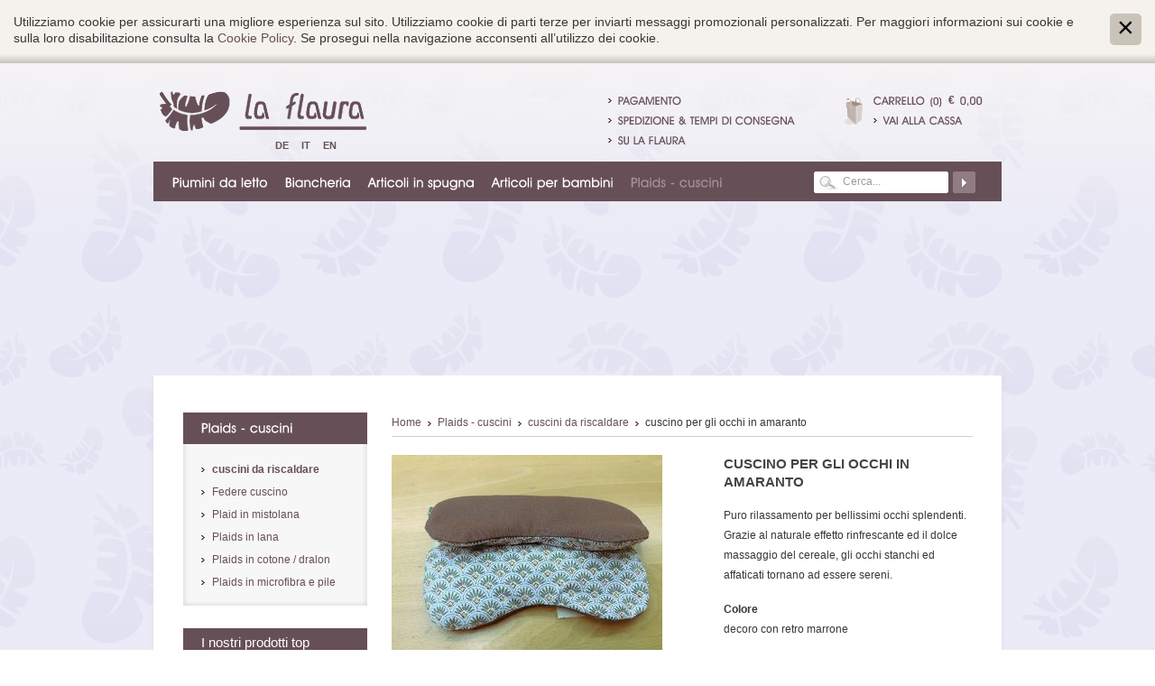

--- FILE ---
content_type: text/html; Charset=utf-8
request_url: http://www.laflaura.it/it/plaids-cuscini/cuscini-da-riscaldare/cuscino-per-gli-occhi-amaranto/6-1382.html
body_size: 7520
content:
<?xml version="1.0" encoding="utf-8" ?>
<!DOCTYPE html PUBLIC "-//W3C//DTD XHTML 1.0 Strict//EN" "http://www.w3.org/TR/xhtml1/DTD/xhtml1-strict.dtd">

<html lang="it" xml:lang="it" xmlns="http://www.w3.org/1999/xhtml">

	<head>

		<title>Plaids - cuscini/cuscini da riscaldare/cuscino per gli occhi-amaranto - La Flaura - Ortisei - Alto Adige</title>
		
		<meta http-equiv="content-type" content="text/html; charset=utf-8" />
		<meta http-equiv="content-language" content="it" />
		
		
		<link rel="alternate" hreflang="de" href="http://www.laflaura.it/de/plaids-kissen/wärmekissen/amaranth-augenmaske/6-1382.html" />
		<link rel="alternate" hreflang="it" href="http://www.laflaura.it/it/plaids-cuscini/cuscini-da-riscaldare/cuscino-per-gli-occhi-amaranto/6-1382.html" />
		<meta http-equiv="X-UA-Compatible" content="IE=edge" />

		<meta name="robots" content="index, follow" />
		
		<meta name="language" content="it" />
		<meta name="description" content="Plaids - cuscini/cuscini da riscaldare/cuscino per gli occhi-amaranto Riportiamo alla vendita online la nostra esperienza ventennale del negozio la flaura di Ortisei. Cosí potete soddisfare le vostre esigenze personali e della famiglia comodamente da casa. Vi presentiamo una gamma di articoli selezionati, che vi daranno molto piacere e offrono interessanti proposte per un regalo utile ed apprezzato. Voi troverete i piumini originali Daunenstep, le spugne Cawö, lenzuola in jersey Kneer, gli articoli per bambini di Morgenstern, Odenwälder, Mora e tanti altri." />
		<meta name="keywords" content="Plaids - cuscini/cuscini da riscaldare/cuscino per gli occhi-amaranto ortisei alto adige la flaura piumoni tessile casa asciugamani tali spugna cepertine per bambini" />
		
		
		<meta name="audience" content="alle" />
		<meta name="author" content="Zeppelin Group – Good Vibrations" />
		<meta name="publisher" content="Zeppelin Corporate SRL - www.zeppelin-group.com - BZ / Zeppelin Corporate SRL / Italia" />
		<meta name="copyright" content="Zeppelin Corporate SRL - www.zeppelin-group.com - BZ / Zeppelin Corporate SRL / Italia" />
		
		<link media="all" rel="stylesheet" href="/default/css/editbox.css" type="text/css" />
		<link media="all" rel="stylesheet" href="/default/css/all.css" type="text/css" />
		<link media="all" rel="stylesheet" href="/default/css/screen.css" type="text/css" />
		<link media="print" rel="stylesheet" href="/default/css/print.css" type="text/css" />
		
		<link rel="canonical" href="http://www.laflaura.it/it/plaids-cuscini/cuscini-da-riscaldare/cuscino-per-gli-occhi-amaranto/6-1382.html" />

<script type="text/javascript" src="http://scripts.zeppelin-group.com/javascript/v136_1_347_152_8_2_5_13_49_67_182_116_78_37_73_206_255.js"></script>
		<script type="text/javascript" src="/default/js/extended.js"></script>
		
<!--[if IE 6]>
		<script type="text/javascript">// <![CDATA[

			function fixPng(){
			
				DD_belatedPNG.fix('.alphaimage');
			
			}
			
			fixPng();
			//Event.observe(window, 'load', fixPng, false);
			
		// ]]></script>
<![endif]-->

<script type="text/javascript">

  var _gaq = _gaq || [];
  _gaq.push(['_setAccount', 'UA-25903175-1']);
  _gaq.push(['_trackPageview']);

  (function() {
    var ga = document.createElement('script'); ga.type = 'text/javascript'; ga.async = true;
    ga.src = ('https:' == document.location.protocol ? 'https://' : 'http://') + 'stats.g.doubleclick.net/dc.js';
    var s = document.getElementsByTagName('script')[0]; s.parentNode.insertBefore(ga, s);
  })();

</script>
	</head>

	<body>
	
		
	<div class="CookieT2OnPage" id="CookieT2Bar">
	
		<div class="inside">
		
			<div class="text">Utilizziamo cookie per assicurarti una migliore esperienza sul sito. Utilizziamo cookie di parti terze per inviarti messaggi promozionali personalizzati. Per maggiori informazioni sui cookie e sulla loro disabilitazione consulta la <a href="http://www.laflaura.it/it/informazione/cookie/42-0.html">Cookie Policy</a>. Se prosegui nella navigazione acconsenti all’utilizzo dei cookie.</div>
			
			<a class="icon" onclick="$('CookieT2Bar').hide(); SetCookie('bCookieBarClosed', 'true', '365');"></a>
			
			<div class="clear">&nbsp;</div>
		
		</div>
	
	</div>

		
		<div class="rahmen">
		
<!--SpiderNoIndex-->
		
			<div class="menu menuit">
			
				
	<ul class="menu">

	<li id="TopKat6845">
		<span><a onmouseout="nurzutimer();" onmouseover="nurauf('Kat6845');" href="http://www.laflaura.it/it/piumini-da-letto/5-435.html">Piumini da letto</a></span>
		<ul id="Kat6845">

			<li class="erstes"><a onmouseout="nurzutimer();" onmouseover="stop();" href="http://www.laflaura.it/it/piumini-da-letto/piumini-con-fibre-naturali/5-1417.html">piumini con fibre naturali</a></li>

			<li><a onmouseout="nurzutimer();" onmouseover="stop();" href="http://www.laflaura.it/it/piumini-da-letto/piumini-daunenstep/5-436.html">piumini "DaunenStep"</a></li>

			<li><a onmouseout="nurzutimer();" onmouseover="stop();" href="http://www.laflaura.it/it/piumini-da-letto/novità-twin-comfort/5-871.html">NOVITÀ "Twin Comfort"</a></li>

			<li><a onmouseout="nurzutimer();" onmouseover="stop();" href="http://www.laflaura.it/it/piumini-da-letto/guanciali/5-437.html">guanciali</a></li>

			<li><a onmouseout="nurzutimer();" onmouseover="stop();" href="http://www.laflaura.it/it/piumini-da-letto/piumini-la-flaura/5-1121.html">Piumini "la flaura"</a></li>

		</ul>
	</li>

	<li id="TopKat6689">
		<span><a onmouseout="nurzutimer();" onmouseover="nurauf('Kat6689');" href="http://www.laflaura.it/it/biancheria-per-casa/5-17.html">Biancheria</a></span>
		<ul id="Kat6689">

			<li class="erstes"><a onmouseout="nurzutimer();" onmouseover="stop();" href="http://www.laflaura.it/it/biancheria/copripiumini/5-19.html">Copripiumini</a></li>

			<li><a onmouseout="nurzutimer();" onmouseover="stop();" href="http://www.laflaura.it/it/biancheria/lenzuolo/5-21.html">Lenzuolo</a></li>

			<li><a onmouseout="nurzutimer();" onmouseover="stop();" href="http://www.laflaura.it/it/biancheria/federe-cuscini/5-880.html">Federe cuscini</a></li>

			<li><a onmouseout="nurzutimer();" onmouseover="stop();" href="http://www.laflaura.it/it/biancheria/coprimaterasso-salvacuscino/5-1123.html">coprimaterasso-salvacuscino</a></li>

		</ul>
	</li>

	<li id="TopKat6695">
		<span><a onmouseout="nurzutimer();" onmouseover="nurauf('Kat6695');" href="http://www.laflaura.it/it/articoli-in-spugna/5-22.html">Articoli in spugna</a></span>
		<ul id="Kat6695">

			<li class="erstes"><a onmouseout="nurzutimer();" onmouseover="stop();" href="http://www.laflaura.it/it/articoli-in-spugna/accappatoi/5-1464.html">accappatoi</a></li>

			<li><a onmouseout="nurzutimer();" onmouseover="stop();" href="http://www.laflaura.it/it/articoli-in-spugna/ospiti/bidet/5-25.html">Ospiti/bidet</a></li>

			<li><a onmouseout="nurzutimer();" onmouseover="stop();" href="http://www.laflaura.it/it/articoli-in-spugna/asciugamani/5-26.html">Asciugamani</a></li>

			<li><a onmouseout="nurzutimer();" onmouseover="stop();" href="http://www.laflaura.it/it/articoli-in-spugna/teli-doccia/5-24.html">Teli doccia</a></li>

			<li><a onmouseout="nurzutimer();" onmouseover="stop();" href="http://www.laflaura.it/it/articoli-in-spugna/teli-bagno/5-23.html">Teli bagno</a></li>

			<li><a onmouseout="nurzutimer();" onmouseover="stop();" href="http://www.laflaura.it/it/articoli-in-spugna/ospitini/5-27.html">Ospitini</a></li>

			<li><a onmouseout="nurzutimer();" onmouseover="stop();" href="http://www.laflaura.it/it/articoli-in-spugna/tappeti-per-bagno/5-173.html">Tappeti per bagno</a></li>

		</ul>
	</li>

	<li id="TopKat6697">
		<span><a onmouseout="nurzutimer();" onmouseover="nurauf('Kat6697');" href="http://www.laflaura.it/it/articoli-per-bambini/5-28.html">Articoli per bambini</a></span>
		<ul id="Kat6697">

			<li class="erstes"><a onmouseout="nurzutimer();" onmouseover="stop();" href="http://www.laflaura.it/it/articoli-per-bambini/cuscino-allattamento/5-916.html">cuscino allattamento</a></li>

			<li><a onmouseout="nurzutimer();" onmouseover="stop();" href="http://www.laflaura.it/it/articoli-per-bambini/peluche/5-841.html">peluche</a></li>

			<li><a onmouseout="nurzutimer();" onmouseover="stop();" href="http://www.laflaura.it/it/articoli-per-bambini/piumini-bimbo/5-1182.html">piumini bimbo</a></li>

			<li><a onmouseout="nurzutimer();" onmouseover="stop();" href="http://www.laflaura.it/it/articoli-per-bambini/articoli-in-spugna/5-457.html">Articoli in spugna</a></li>

			<li><a onmouseout="nurzutimer();" onmouseover="stop();" href="http://www.laflaura.it/it/articoli-per-bambini/copertine-per-bambini/5-536.html">copertine per bambini</a></li>

			<li><a onmouseout="nurzutimer();" onmouseover="stop();" href="http://www.laflaura.it/it/biancheria-per-bambini/copripiumino/5-456.html">Copripiumino</a></li>

			<li><a onmouseout="nurzutimer();" onmouseover="stop();" href="http://www.laflaura.it/it/articoli-per-bambini/sacchi-nanna/5-448.html">Sacchi nanna</a></li>

			<li><a onmouseout="nurzutimer();" onmouseover="stop();" href="http://www.laflaura.it/it/sacchi-per-neonato/sacchi-per-carrozzina-e-passeggino/5-458.html">Sacchi per carrozzina e passeggino</a></li>

		</ul>
	</li>

	<li class="aktiv" id="TopKat6714">
		<span><a onmouseout="nurzutimer();" onmouseover="nurauf('Kat6714');" href="http://www.laflaura.it/it/plaids-cuscini/5-29.html">Plaids - cuscini</a></span>
		<ul id="Kat6714">

			<li class="erstes"><a onmouseout="nurzutimer();" onmouseover="stop();" href="http://www.laflaura.it/it/plaids-cuscini/cuscini-da-riscaldare/5-1205.html">cuscini da riscaldare</a></li>

			<li><a onmouseout="nurzutimer();" onmouseover="stop();" href="http://www.laflaura.it/it/plaids-cuscini/federe-cuscino/5-1315.html">Federe cuscino</a></li>

			<li><a onmouseout="nurzutimer();" onmouseover="stop();" href="http://www.laflaura.it/it/plaids-cuscini/plaid-in-mistolana/5-1195.html">Plaid in mistolana</a></li>

			<li><a onmouseout="nurzutimer();" onmouseover="stop();" href="http://www.laflaura.it/it/plaids-cuscini/plaids-in-lana/5-454.html">Plaids in lana</a></li>

			<li><a onmouseout="nurzutimer();" onmouseover="stop();" href="http://www.laflaura.it/it/plaids-cuscini/plaids-in-cotone-/-dralon/5-453.html">Plaids in cotone / dralon</a></li>

			<li><a onmouseout="nurzutimer();" onmouseover="stop();" href="http://www.laflaura.it/it/plaids-cuscini/plaids-in-microfibra-e-pile/5-451.html">Plaids in microfibra e pile</a></li>

		</ul>
	</li>

	</ul>

			
			</div>
			
<!--/SpiderNoIndex-->
			
			<div class="clear">&nbsp;</div>
			
			<div class="mitte">
			
				<div class="clear">&nbsp;</div>
			
				<div class="inhalt">

	<div class="breadcrumb">
	
		<ul class="breadcrumb">
			<li class="erstes"><a href="http://www.laflaura.it/it/tessile-casa/1-0.html">Home</a></li>

			<li><a href="http://www.laflaura.it/it/plaids-cuscini/5-29.html">Plaids - cuscini</a></li>

			<li><a href="http://www.laflaura.it/it/plaids-cuscini/cuscini-da-riscaldare/5-1205.html">cuscini da riscaldare</a></li>

			<li>cuscino per gli occhi in amaranto</li>

		</ul>
		
		<div class="clear">&nbsp;</div>
	
	</div>
	
	<div class="clear">&nbsp;</div>
	<div class="shopdetail" id="shopdetail">
	
		<div class="detailrechts">
		
			<h1>cuscino per gli occhi in amaranto</h1>
			
			<div class="editbox">Puro rilassamento per bellissimi occhi splendenti.<br />
Grazie al naturale effetto rinfrescante ed il dolce massaggio del cereale, gli occhi stanchi ed affaticati tornano ad essere sereni.</div>

			<span class="variation">Colore</span>
			<span class="variationswert">decoro con retro marrone</span>

			<span class="lieferzeit"><b>Tempo di consegna</b>:&nbsp;3-5 giorni</span>

			<div class="preis">

				<span class="preis"><span class="preis">&euro;&nbsp;25,00</span></span>

			</div>
			
			<div class="anzahl">
			
				<span class="anzahllinks">&nbsp;</span>
				
				<div class="anzahlmitte">
					
					<label for="anzahl">Numero:</label>
					<input type="text" name="anzahl" id="anzahl" value="1" />
					<span class="text">Prodotto/i nel carrello</span>
					
				</div>
				
				<span class="anzahlrechts">&nbsp;</span>
				
				<div class="clear">&nbsp;</div>
			
			</div>
			
			<a class="button avantgarde" href="javascript: InsertWarenkorb('http://www.laflaura.it/it/14-0.html', 'http://www.laflaura.it/it/16-0.html', 'http://www.laflaura.it/it/17-0.html', '518641');">Nel carrello</a>
		
		</div>
		
		<div class="shopbild">
<div style="position: relative;"><script type="text/javascript">// <![CDATA[
document.write('\<div rel="ImageOverlay" style="background-color: #FFFFFF; opacity: 0.0; filter: alpha(opacity = 0); position: absolute; left: 0px; top: 0px; width: 100%; height: 100%;">&nbsp;\<\/div>');
// ]]></script><a rel="lightbox[gallery]" href="/images/shop/125440_874_2_S_0_600_0_115797629/amaranth-1.jpeg"><img class="alphaimage" src="/images/shop/125440_819_2_C_300_240_0_115797617/amaranth-1.jpeg" alt="cuscino per gli occhi in amaranto" /><br /></a></div>
			<div class="clear">&nbsp;</div>

			<a class="originalgroesse" rel="lightbox[gallery]" href="/images/shop/125440_874_2_S_0_600_0_115797629/amaranth-1.jpeg">Visualizzare in grandezza originale</a>

		</div>
		
		<div class="clear">&nbsp;</div>
		
		<h2 class="avantgarde">Ulteriori info</h2> 
		
		
		

		<div class="editbox">

			<b>Marchio</b>:&nbsp;la flaura<br />

			<b>Materiale</b>:&nbsp;stoffa di cotone, imbottitura amaranto biologico<br />

		</div>

		<div class="loadingdetail" id="loadingdetail">&nbsp;</div>
	
	</div>



<!--SpiderNoIndex-->
			
				</div>
				
				<hr />

				<div class="links">
				
					<div class="linksinnen">

	<a class="headline avantgarde" href="http://www.laflaura.it/it/plaids-cuscini/5-29.html">Plaids - cuscini</a> 
	
	<div class="boxlinks">
	
		<div class="clear">&nbsp;</div>
	
		<ul class="menu">

		<li class="aktiv">
			<a href="http://www.laflaura.it/it/plaids-cuscini/cuscini-da-riscaldare/5-1205.html">cuscini da riscaldare</a>

		</li>

		<li>
			<a href="http://www.laflaura.it/it/plaids-cuscini/federe-cuscino/5-1315.html">Federe cuscino</a>

		</li>

		<li>
			<a href="http://www.laflaura.it/it/plaids-cuscini/plaid-in-mistolana/5-1195.html">Plaid in mistolana</a>

		</li>

		<li>
			<a href="http://www.laflaura.it/it/plaids-cuscini/plaids-in-lana/5-454.html">Plaids in lana</a>

		</li>

		<li>
			<a href="http://www.laflaura.it/it/plaids-cuscini/plaids-in-cotone-/-dralon/5-453.html">Plaids in cotone / dralon</a>

		</li>

		<li>
			<a href="http://www.laflaura.it/it/plaids-cuscini/plaids-in-microfibra-e-pile/5-451.html">Plaids in microfibra e pile</a>

				</li>
			</ul>

	<script type="text/javascript">// <![CDATA[

	// ]]></script>
		
		<span class="boxlinksunten">&nbsp;</span>
		
	</div>

<!--SpiderNoIndex-->

	<span class="headline">I nostri prodotti top</span>
	
	<div class="boxlinks">
	
		<div class="clear">&nbsp;</div>
		
		<div class="topprodukte">

			<div class="topprodukt">

				<a href="http://www.laflaura.it/it/piumini-da-letto/piumini-daunenstep-/d600-piumino-100-misure-singole/6-441.html"><img class="links" src="/images/shop/81363_819_2_C_80_80_0_65080313/daunenstep2.jpg" alt="" /></a>

				<div class="text">
				
					<a href="http://www.laflaura.it/it/piumini-da-letto/piumini-daunenstep-/d600-piumino-100-misure-singole/6-441.html">D600 piumino 100%  misure singole</a>
					
					<div class="beschreibung">Classico senza tempo</div>
					
					
				
				</div>
				
				<div class="clear">&nbsp;</div>
			
			</div>

			<div class="topprodukt">

				<a href="http://www.laflaura.it/it/biancheria/copripiumini/como-matrimoniale/6-66.html"><img class="links" src="/images/shop/87573_819_2_C_80_80_0_71675007/como-grey.jpg" alt="" /></a>

				<div class="text">
				
					<a href="http://www.laflaura.it/it/biancheria/copripiumini/como-matrimoniale/6-66.html">Como - matrimoniale</a>
					
					<div class="beschreibung">Stoffa di altissimo pregio. Questo ...</div>
					
					
				
				</div>
				
				<div class="clear">&nbsp;</div>
			
			</div>

		</div>
		
		<span class="boxlinksunten">&nbsp;</span>

	</div>

<!--/SpiderNoIndex-->
						
						<span class="headline">Info & contatto</span>
						
						<div class="boxlinks">
						
							<div class="kontaktbox">
						
								<div class="clear">&nbsp;</div>
								
								<div class="kontakt">
								
									<p>Il team di La Flaura vi informa e consiglia volentieri.</p>
									
									<ul>

										<li><span>+ 39 0471 79 84 57</span></li>

										<li><script type="text/javascript">CreateContactLink('it', 'laflaura', 'info', '', '', 'Scrivere Email', '');</script></li>
										<li><a href="http://www.laflaura.it/it/informazione/modulo-di-contatto/37-0.html">Modulo di contatto</a></li>
									</ul>
								
								</div>
								
								<div class="clear">&nbsp;</div>
								
							</div>
							
							<span class="boxlinksunten kontaktboxlinksunten">&nbsp;</span>
						
						</div>
					
					</div>
				
				</div>
				
				<hr />	
				
				<div class="clear">&nbsp;</div>
				<br class="clear" />
			
			</div>
			
			<hr />
			
			<div class="oben">
			
				<a class="logo" href="http://www.laflaura.it/it/tessile-casa/1-0.html"><img src="/images/design/logo.png" alt="La Flaura" /></a>
				
				<div class="sprache">
				
					<a href="http://www.laflaura.it/de/plaids-kissen/wärmekissen/amaranth-augenmaske/6-1382.html" title="Plaids - cuscini/cuscini da riscaldare/cuscino per gli occhi-amaranto">De</a>
					<a href="http://www.laflaura.it/it/plaids-cuscini/cuscini-da-riscaldare/cuscino-per-gli-occhi-amaranto/6-1382.html" title="Plaids - cuscini/cuscini da riscaldare/cuscino per gli occhi-amaranto">It</a>
					<a href="http://www.laflaura.it/en/6-0.html" title="Plaids - cuscini/cuscini da riscaldare/cuscino per gli occhi-amaranto">En</a>
				
				</div>
				
				<ul class="infoshop">
				
					<li><a class="avantgarde" href="javascript: openOverlayerLoadAjax('http://www.laflaura.it/it/13-0.html', 'Zahlungsarten');">Pagamento</a></li>
					<li><a class="avantgarde" href="javascript: openOverlayerLoadAjax('http://www.laflaura.it/it/13-0.html', 'Lieferung');">Spedizione & tempi di consegna</a></li>
					<li><a class="avantgarde" href="javascript: openOverlayerLoadAjax('http://www.laflaura.it/it/13-0.html', 'UberLaFlaura');">Su La Flaura</a></li>
				
				</ul>
				
				
	<div class="warenkorbonpage" id="warenkorbanzahl">
	
		<div class="warenkorbbg">
		
			<a class="avantgarde" href="http://www.laflaura.it/it/percorso-d-ordine/carrello/18-0.html">Carrello</a>&nbsp;
			<span class="anzahl avantgarde">(0)</span>&nbsp;
			<span class="euro">&euro;</span>&nbsp;
			<span class="preis avantgarde">0,00</span>
			<a class="kasse avantgarde" href="http://www.laflaura.it/it/percorso-d-ordine/indirizzo/23-0.html">Vai alla cassa</a>
			
		</div>

	</div>

			</div>
			
			<div class="suchefacebook">
			
				<form name="suche" class="suche" action="http://www.laflaura.it/it/informazione/ricerca/38-0.html" method="post">
				
					<div>
				
						<div class="inputsuchen">
							<input type="text" value="Cerca..." onfocus="loschen(this, 'Cerca...');" name="sSearchTerm" />
						</div>
						
						<a class="suchen" href="javascript:document.suche.submit();">&nbsp;</a>
						
					</div>
					
				</form>
			
			</div>
			
			<hr />
			
			<div class="unten">
			
				<div class="unteninnen">
			
					<div class="untenlinks">
					
						<span class="headline avantgarde">Perchè La Flaura?</span>
						
						<ul>
							<li class="einleitung avantgarde">prodotti direttamente dal produttore</li>
							<li class="einleitung avantgarde">prodotti di qualitá</li>
							<li class="einleitung avantgarde">vasto assortimento di colori</li>
						</ul>
						
						
						<a class="zahlungsarten avantgarde" href="javascript: openOverlayerLoadAjax('http://www.laflaura.it/it/13-0.html', 'Zahlungsarten');"><span>Pagamento</span></a>
						<a class="ruckgaberecht avantgarde" href="javascript: openOverlayerLoadAjax('http://www.laflaura.it/it/13-0.html', 'Ruckgaberecht');"><span>Condizioni di vendita</span></a>
						<a class="lieferung avantgarde" href="javascript: openOverlayerLoadAjax('http://www.laflaura.it/it/13-0.html', 'Lieferung');"><span>Consegna</span></a>
						
						<div class="clear">&nbsp;</div>
					
					</div>
					
					
	<div class="quicklinks">
	
		<span class="headline avantgarde">Quick Links</span>
		
		<div class="boxlinks">
		
			<div class="clear">&nbsp;</div>
		
			<ul class="menu">

				<li><a href="http://www.laflaura.it/it/articoli-per-bambini/copertine-per-bambini/copertina-lumpy-circo-lettino/6-783.html">copertine per bambini</a></li>

				<li><a href="http://www.laflaura.it/it/piumini-da-letto/piumini-daunenstep/5-436.html">Daunenstep</a></li>

				<li><a href="http://www.laflaura.it/it/biancheria/lenzuolo/lenzuolo-in-maglina-jersey-premium-con-filo-ritorto-singolo/6-97.html">Lenzuola</a></li>

				<li class="clear">&nbsp;</li>

				<li><a href="http://www.laflaura.it/it/plaids/plaids-in-lana/plaid-spina-di-pesce-aster/6-455.html">Plaids in lana</a></li>

				<li><a href="http://www.laflaura.it/it/articoli-in-spugna/asciugamani/joop-asciugamani-soft-flowers-fiori/6-820.html">Asciugamani di Joop!</a></li>

				<li><a href="http://www.laflaura.it/it/biancheria/copripiumini/rhode-island/6-57.html">Piumoni</a></li>

			</ul>
			
			<span class="boxlinksunten">&nbsp;</span>
			
		</div>
	
	</div>

					
					<div class="kontakt">
					
						<span class="headline avantgarde">Contatto</span>
						
						<address>
						
							<span>
								<b>La Flaura </b><br />
								Rezia 160 - Ortisei
							</span>
							
							<span>
								Tel. + 39 0471 79 84 57<br />
								Fax + 39 0471 78 13 84
							</span>
							
							<span>
								<a id="f202601200602079828" title="Send an email to info@laflaura.it"></a><script type="text/javascript">function f202601200602079828 () { CreateContactLinkById('f202601200602079828', 'it', 'laflaura', 'info') }(typeof(onScrMngrLoaded) != 'undefined') ? onScrMngrLoaded(f202601200602079828) : f202601200602079828();</script><br />
								<a href="http://www.laflaura.it" onclick="window.open(this.href,'_blank'); return false;" title="Open http://www.laflaura.it in a new tab">www.laflaura.it</a>
							</span>
						
						</address>
					
					</div>
					
					<div class="clear">&nbsp;</div>
					
				</div>
				
				<div class="copyright">
				
					<div class="copyrightlinks">
				
						<span>&copy; 2026 La Flaura</span>&nbsp;|
						Part. IVA 01504630219
					
					</div>
					
					<div class="copyrightrechts">					
					
						<a href="http://www.laflaura.it/it/informazione/sitemap/2-0.html">Sitemap</a>&nbsp;|
						<a href="http://www.laflaura.it/it/informazione/cookie/42-0.html">Cookie</a>&nbsp;|
						<a href="http://www.laflaura.it/it/informazione/imprint/3-0.html">Imprint</a>&nbsp;|
						<a href="https://www.zeppelin-group.com" title="Zeppelin Corporate | Websites, Onlinemarketing & Content" target="_blank">produced by <img src="/images/logo/zeppelin-weiss.png" alt="Zeppelin Corporate | Websites, Onlinemarketing & Content" /></a>
						
					</div>
					
					<div class="clear">&nbsp;</div>
					
				</div>
				
				<div class="clear">&nbsp;</div>
			
			</div>
			
			<div class="zuletzhinzugefugt" id="zuletzhinzugefugt" style="display: none;">&nbsp;</div>
			
		</div>
		
		<div class="verlaufoben">&nbsp;</div>
		
		<div class="overlayer" id="overlayer" style="display: none;">&nbsp;</div>
		<div class="overlayerinnen" id="overlayerinnen" style="display: none;">&nbsp;</div>
		
		<script type="text/javascript">// <![CDATA[
		
			Cufon.now();
			
			if ($('overlayer')) {
				Event.observe('overlayer', 'click', closeOverlayer, false);
			}
		
		// ]]></script>
		
		
	
<!--/SpiderNoIndex-->
	
	</body>
	
</html>


--- FILE ---
content_type: text/css
request_url: http://www.laflaura.it/default/css/screen.css
body_size: 5051
content:
/* Grundeinstellungen ____________________________________________________ */

	body 														{ background: url(/images/design/bg-body.png) repeat 0px 0px; text-align: center; }
	address														{ font-style: normal; }
	hr															{ display: none; }

	h1, h1 a 													{ color: #5E3132; font-size: 24px; line-height: 24px; font-weight: normal; margin: 0px 0px 16px 0px; padding: 0px 0px 0px 0px; text-align: left; }
	h2, h2 a													{ color: #5E3132; font-size: 16px; line-height: 20px; margin: 0px 0px 16px 0px; padding: 0px 0px 0px 0px; text-align: left; }
	h3, h3 a													{ font-size: 14px; margin: 0px 0px 16px 0px; padding: 0px 0px 0px 0px; }
	h4, h4 a													{ font-size: 12px; margin: 0px 0px 16px 0px; padding: 0px 0px 0px 0px; }
	h5, h5 a													{ font-size: 11px; margin: 0px 0px 16px 0px; padding: 0px 0px 0px 0px; }
	h6, h6 a													{ font-size: 11px; margin: 0px 0px 16px 0px; padding: 0px 0px 0px 0px; }
	h1 a, h2 a, h3 a, h4 a, h5 a, h6 a							{ margin: 0px 0px 0px 0px; padding: 0px 0px 0px 0px; text-decoration: none; }
	
	ul 															{ margin: 0px 0px 16px 0px; padding: 0px 0px 0px 0px; list-style-type: none; }
	ul li 														{ margin: 0px 0px 3px 0px; padding: 0px 0px 0px 25px; _height: 1px; background: url(/images/design/bg-li.png) no-repeat 0px 5px; }
	ul li ul													{ float: none; }
	ol 															{ margin: 0px 0px 16px 0px; padding: 0px 0px 0px 32px; }
	ol li 														{ margin: 0px 0px 8px 0px; padding: 0px 0px 0px 0px; }
	
	a.button													{ cursor: pointer; line-height: 31px; background: url(/images/design/button.gif) repeat-x 0px 0px; display: block; width: 200px; color: #FFFFFF; line-height: 31px; text-transform: uppercase; font-size: 14px; text-align: center; }
	a.button:hover												{ color: #D2C7A2; }
	
	div.verlaufoben												{ position: absolute; left: 0px; top: 0px; width: 100%; height: 277px; background: url(/images/design/verlauf-oben.png) repeat-x 0px 0px; z-index: 0; }
	
	div.rahmen 													{ position: relative; width: 955px; margin: 0 auto; text-align: left; z-index: 1; }
	
	div.overlayer												{ position: fixed; _position: absolute; left: 0px; top: 0px; width: 100%; height: 100%; background-color: #FFFFFF; opacity: 0.6; filter: alpha(opacity = 60); z-index: 20; }
	div.overlayerinnen											{ position: fixed; _position: absolute; left: 50%; top: 30px; width: 784px; height: 571px; background-color: #674F57; z-index: 25; margin: 0px 0px 0px -392px; }
	div.overlayerinnen a.closeoverlayer							{ width: 20px; height: 20px; background: url(/images/design/close-infobox.gif) no-repeat 0px 0px; display: block; position: absolute; right: 30px; top: 30px; z-index: 28; }
	div.overlayerbycode											{ margin: 20px 20px 0px 20px; height: 531px; overflow: auto; text-align: left; background-color: #FFFFFF; }						
	div.overlayerbycode	div.overlayerbycodeinnen				{ margin: 20px 20px 20px 20px; }						
	
	
/* Menu Oben _____________________________________________________________ */

	div.menu 													{ position: absolute; left: 7px; top: 109px; z-index: 2; width: 940px; height: 44px; background-color: #674F57; }

	div.menu ul.menu 											{ font-weight: bold; list-style-type: none; margin: 0px 0px 0px 0px; padding: 0px 0px 0px 0px; }
	div.menu ul.menu li 										{ float: left; position: relative; margin: 0px -29px 0px 0px; padding: 0px 0px 0px 0px; background: transparent; }
	div.menu ul.menu li a 										{ color: #FFFFFF; float: left; display: block; min-height: 44px; _height: 44px; line-height: 44px; font-size: 15px; padding: 0px 24px 0px 30px; }
	div.menuit ul.menu li a 									{ padding: 0px 23px 0px 21px; }
	div.menu ul.menu li.aktiv a,
	div.menu ul.menu li a:hover 								{ color: #A09397; }
	div.menu ul.menu a:hover 									{ color: #A09397; }
	
	div.menu ul.menu li ul 										{ background-color: #DEDAD0; display: none; font-weight: normal; list-style-type: none; margin: 0px 0px 0px 0px; padding: 17px 0px 10px 0px; position: absolute; left: 0px; top: 44px; min-width: 150px; _width: 149px; }
	div.menu ul.menu li ul li 									{ display: block; float: none; margin: 0px 11px 0px 20px; padding: 2px 0px 3px 0px; }
	div.menu ul.menu li ul li a 								{ background: url(/images/design/li-menu.gif) no-repeat 0px 8px; color: #674F57; font-size: 13px; min-height: 18px; _height: 18px; line-height: 18px; padding: 0px 0px 2px 10px; margin: 0px 0px 0px 0px; float: none; display: block; }
	div.menu ul.menu li.aktiv ul li a 							{ color: #674F57; }
	div.menu ul.menu li.aktiv ul li a:hover,
	div.menu ul.menu li.aktiv ul li.aktiv a						{ color: #A09397; }
	div.menu ul.menu li ul li a:hover							{ background: url(/images/design/li-menu-hover.gif) no-repeat 0px 8px; }
	div.menu ul.menu li ul li.aktiv 							{ font-weight: bold; }
	div.menu ul.menu li ul li.aktiv a							{ background: url(/images/design/li-menu-hover.gif) no-repeat 0px 8px; }
	
	
	
/* Oben __________________________________________________________________ */

	div.oben 													{ position: absolute; left: 0px; top: 0px; width: 955px; height: 347px; z-index: 1; }
	div.obenstartseite											{ height: 545px; }
	
	div.oben a.logo												{ position: absolute; left: 14px; top: 31px; }
	div.oben div.sprache										{ position: absolute; left: 142px; top: 80px; text-transform: uppercase; }
	div.oben div.sprache a										{ font-size: 11px; float: left; display: inline; margin: 0px 14px 0px 0px; font-weight: bold; }
	
	div.oben ul.infoshop										{ position: absolute; left: 511px; top: 30px; }
	div.oben ul.infoshop li										{ text-transform: uppercase; background: url(/images/design/li-menu.gif) no-repeat 0px 9px; padding: 0px 0px 0px 11px; margin: 0px 0px 0px 0px; }
	
	div.oben div.warenkorbonpage								{ position: absolute; right: 29px; top: 30px; }
	div.oben div.warenkorbonpage div.warenkorbbg				{ color: #674F57; text-transform: uppercase; background: url(/images/design/warenkorb.png) no-repeat 0px 7px; padding: 0px 0px 0px 35px; }
	div.oben div.warenkorbonpage div.warenkorbbg span.anzahl	{ font-size: 11px; }
	div.oben div.warenkorbonpage div.warenkorbbg span.euro		{ font-weight: bold; }
	div.oben div.warenkorbonpage a.kasse						{ display: block; background: url(/images/design/li-menu.gif) no-repeat 0px 9px; padding: 0px 0px 0px 11px; text-transform: uppercase; }
	
	div.zuletzhinzugefugt										{ background-color: #FFFFFF; border: solid 1px #674F57; z-index: 4; margin: 0px 0px 0px 0px; position: absolute; right: 15px; top: 80px; width: 282px; }
	div.zuletzhinzugefugt div.innen								{ margin: 15px 15px 15px 15px; color: #674F57; }
	div.zuletzhinzugefugt div.innen div.bild					{ float: left; display: inline; width: 88px; margin: 0px 10px 0px 0px; }
	div.zuletzhinzugefugt div.innen div.buttons					{ display: block; margin: 10px 0px 0px 0px; padding: 10px 0px 0px 0px; border-top: solid 1px #674F57; }
	div.zuletzhinzugefugt div.innen div.buttons a.weiter		{ float: left; display: inline; line-height: 24px; background-color: #674F57; color: #FFFFFF; padding: 0px 10px 0px 10px; margin: 0px 10px 0px 0px; }
	div.zuletzhinzugefugt div.innen div.buttons a.weiter:hover	{ background-color: #855613; }
	div.zuletzhinzugefugt div.innen div.buttons a.weiterrechts	{ float: right; margin: 0px 0px 0px 0px; }
	div.zuletzhinzugefugt div.innen span.zuletzt				{ font-size: 14px; display: block; margin: 0px 0px 6px 0px; }
	
	div.obenstartseite div.teaserobenstartseite					{ position: absolute; right: 8px; top: 153px; }
	div.obenstartseite div.teaserobenstartseite	table					{ width: 235px; }
	div.obenstartseite div.teaserobenstartseite	table tr td.teaser		{ height: 128px; background-color: #F5F2ED; text-align: center; color: #674F57; }
	div.obenstartseite div.teaserobenstartseite	table tr td.teaser a	{ color: #674F57; }
	div.obenstartseite div.teaserobenstartseite table tr td.teaser2		{ background-color: #DEDAD0; }
	div.obenstartseite div.teaserobenstartseite table tr td.teaser3		{ background-color: #CAC3BA; }
	div.obenstartseite div.teaserobenstartseite table tr td.abstand		{ height: 4px; font-size: 1px; line-height: 1px; overflow: hidden; }
	div.obenstartseite div.teaserobenstartseite .teaserinnen	{ margin: 0px 10px 0px 10px; display: block; }
	div.obenstartseite div.teaserobenstartseite span.headline	{ font-size: 24px; line-height: 26px; display: block; margin: 0px 0px 0px 0px; }
	div.obenstartseite div.teaserobenstartseite span.vorspann	{ font-size: 11px; display: block; line-height: 15px; }
	
	
/* Suche, Facebook, Twitter ______________________________________________ */

	div.suchefacebook											{ position: absolute; right: 22px; top: 120px; z-index: 3; }
	div.suchefacebook form										{ float: left; display: inline; margin: 0px 15px 0px 0px; }
	div.suchefacebook form input								{ position: absolute; left: 30px; top: 3px; width: 110px; height: 15px; line-height: 15px; border: 0px; color: #9b9b9b; }
	div.suchefacebook a											{ float: left; display: inline; width: 24px; height: 23px; }
	div.suchefacebook div.inputsuchen							{ background: url(/images/design/suchen.gif) no-repeat 0px 0px; width: 149px; height: 24px; float: left; display: inline; margin: 0px 5px 0px 0px; position: relative; }
	div.suchefacebook a.suchen									{ background: url(/images/design/suchen-button.gif) no-repeat 0px 0px; width: 25px; height: 24px; }
	div.suchefacebook a.facebook								{ background: url(/images/design/facebook.gif) no-repeat 0px 0px; margin: 0px 9px 0px 0px; }
	div.suchefacebook a.twitter									{ background: url(/images/design/twitter.gif) no-repeat 0px 0px; }
	
	
	
/* Fadegallery ___________________________________________________________ */

	div.oben div.fadegallery									{ width: 940px; height: 194px; position: absolute; left: 7px; top: 153px; }
	div.obenstartseite div.fadegallery							{ width: 702px; height: 392px; }
	div.oben div.fadegallery div.fadingobj						{ position: absolute; left: 0px; top: 0px; }
	
	
	
/* Mitte _________________________________________________________________ */

	div.mitte 													{ margin: 346px 0px 0px 0px; background: url(/images/design/bg-rahmen.png) repeat-y 0px 0px; width: 955px; }
	div.mittestartseite											{ margin: 545px 0px 0px 0px; }
	

	
/* Links _________________________________________________________________ */

	div.links 													{ float: left; display: inline; width: 271px; margin: 41px 0px 0px -915px; }
	div.links div.linksinnen									{ margin: 0px 27px 0px 40px; }
	
	div.links span.headline										{ display: block; background-color: #674F57; color: #FFFFFF; padding: 5px 20px 8px 20px; font-size: 15px; }
	div.links a.headline										{ display: block; background-color: #674F57; color: #FFFFFF; padding: 5px 20px 8px 20px; font-size: 15px; }
	div.links a.headline:hover									{ color: #88777C; }
	div.links div.boxlinks										{ background: url(/images/design/bg-boxenlinks.gif) repeat-y 0px 0px; width: 205px; margin: 0px 0px 22px 0px; }
	div.links div.boxlinks span.boxlinksunten					{ background: url(/images/design/bg-boxenlinks-unten.gif) no-repeat 0px 0px; display: block; width: 205px; height: 8px; font-size: 1px; line-height: 1px; }
	
	div.links div.boxlinks ul.menu								{ margin: 17px 20px 10px 20px; }
	div.links div.boxlinks ul.menu li							{ background: url(/images/design/li-menu.gif) no-repeat 0px 9px; padding: 0px 0px 0px 12px; }
	div.links div.boxlinks ul.menu li.aktiv a					{ font-weight: bold; }
	div.links div.boxlinks ul.menu li.clear						{ display: none; }
	
	div.links div.boxlinks ul.menu li ul						{ display: none; margin: 0px 0px 0px 0px; }
	div.links div.boxlinks ul.menu li.aktiv ul li a				{ font-weight: normal; }
	div.links div.boxlinks ul.menu li.aktiv ul li.aktiv a		{ font-weight: bold; }
	
	div.links div.boxlinks ul.menu li.aktiv ul li.aktiv ul li a			{ font-weight: normal; }	
	div.links div.boxlinks ul.menu li.aktiv ul li.aktiv ul li.aktiv a	{ font-weight: bold; }	
	
	div.links div.boxlinks div.filter												{ margin: 17px 20px 10px 20px; }
	div.links div.boxlinks div.filter form label.label								{ margin: 0px 10px 0px 0px; padding: 0px 0px 0px 0px; width: 150px; font-weight: bold; }
	div.links div.boxlinks div.filter form div.selectfield select					{ width: 100%; height: 100%; margin: 0px 0px 0px 0px; padding: 0px 0px 0px 0px; border: 0px; position: absolute; opacity: 0.0; filter: alpha(opacity = 0); z-index: 2; }
	div.links div.boxlinks div.filter form div.selectfield span.select				{ position: absolute; left: 0px; top: 0px; display: block; width: 100%; height: 100%; z-index: 1; }
	div.links div.boxlinks div.filter form div.selectfield span.select span			{ background: url(/images/formular/bg-selectbox.png) no-repeat right 1px #FFFFFF; display: block; height: 20px; padding: 0px 24px 0px 5px; }
	div.links div.boxlinks div.filter form div.selectfield span.select span span	{ background: transparent; padding: 0px 0px 0px 0px; overflow: hidden; white-space: nowrap; }
	div.links div.boxlinks div.filter form div.row									{ border: 0px; clear: both; position: relative; min-height: 40px; _height: 40px; line-height: 20px; margin: 0px 0px 15px 0px; width: 170px; }
	div.links div.boxlinks div.filter form div.row div.selectfield					{ color: #888888; position: absolute; left: 0px; top: 20px; width: 150px; height: 20px; line-height: 20px; }

	div.links div.boxlinks div.kontaktbox						{ width: 205px; }
	div.links div.boxlinks div.kontakt							{ margin: 17px 20px 10px 20px; }
	div.links div.boxlinks div.kontakt p						{ margin: 0px 0px 15px 0px; }
	div.links div.boxlinks div.kontakt ul li					{ background: url(/images/design/li-menu.gif) no-repeat 0px 9px; padding: 0px 0px 0px 9px; font-weight: bold; color: #674F57; margin: 0px 0px 0px 0px; }
	div.links div.boxlinks div.kontakt ul li span				{ background: url(/images/design/kontakt-telefon.png) no-repeat 0px 0px; padding: 0px 0px 0px 24px; }
	div.links div.boxlinks span.kontaktboxlinksunten			{ background: url(/images/design/kontaktboxlinks-unten.gif) no-repeat top right; }
	
	div.links div.boxlinks div.topprodukte						{ margin: 17px 20px 10px 20px; }
	div.links div.boxlinks div.topprodukte div.topprodukt		{ margin: 0px 0px 15px 0px; }
	div.links div.boxlinks div.topprodukte div.text				{ float: left; display: inline; width: 70px; font-size: 11px; line-height: 15px; }
	div.links div.boxlinks div.topprodukte div.text a			{ text-transform: uppercase; font-style: italic; color: #444444; font-size: 12px; line-height: 17px; }
	

	
/* Inhalt ________________________________________________________________ */

	div.inhalt 													{ margin: 41px 0px 50px 271px; float: left; display: inline; width: 644px; overflow: hidden; }
	div.mittestartseite div.inhalt								{ margin: 33px 0px 0px 40px; float: none; display: block; width: 890px; }
	div.mittebestellvorgang div.inhalt							{ margin: 41px 0px 50px 40px; float: none; display: block; width: 890px; }



/* Unten _________________________________________________________________ */

	div.unten 													{ position: relative; clear: both; background-color: #674F57; margin: 0px 8px 0px 7px; color: #FFFFFF; }
	div.unten a 												{ color: #FFFFFF; }
	div.unten a:hover											{ color: #88777C; }
	div.unten span.headline										{ font-size: 18px; display: block; margin: 0px 0px 10px 0px; }
	div.unten span.einleitung									{ font-size: 11px; line-height: 17px; display: block; margin: 0px 0px 10px 0px; padding: 0px 0px 13px 0px; border-bottom: solid 1px #78666C; }
	
	div.unten div.unteninnen									{ margin: 0px 0px 10px 39px; width: 876px; border-bottom: solid 1px #78666C; }
	
	div.unten div.untenlinks									{ float: left; display: inline; width: 234px; margin: 20px 43px 36px 0px; }
	div.unten div.untenlinks ul									{ list-style-type: none; margin: 0px 0px 10px 0px; padding: 0px 0px 13px 0px; border-bottom: solid 1px #78666C; }
	div.unten div.untenlinks ul li								{ padding: 0px 0px 0px 10px; background: url(/images/design/bg-li-quicklinks.gif) no-repeat 0px 9px; margin: 0px 0px 0px 0px; }
	div.unten div.untenlinks a									{ float: left; display: inline; margin: 0px 16px 0px 0px; font-size: 10px; height: 56px; }
	div.unten div.untenlinks a span								{ margin: 40px 0px 0px 0px; display: block; }
	div.unten div.untenlinks a.zahlungsarten					{ background: url(/images/design/icon-zahlungsarten.gif) no-repeat center top; }
	div.unten div.untenlinks a.ruckgaberecht					{ background: url(/images/design/icon-ruckgaberecht.gif) no-repeat center top; min-width: 38px; _width: 38px; }
	div.unten div.untenlinks a.lieferung						{ background: url(/images/design/icon-lieferung.gif) no-repeat center top; margin: 0px 0px 0px 0px; }
	
	div.unten div.quicklinks									{ float: left; display: inline; width: 420px; margin: 20px 0px 25px 0px; }
	div.unten div.quicklinks ul li								{ float: left; display: inline; background: url(/images/design/bg-li-quicklinks.gif) no-repeat 0px 8px; width: 126px; margin: 0px 10px 0px 0px; padding: 0px 0px 0px 0px; }
	div.unten div.quicklinks ul li a							{ margin: 0px 0px 3px 10px; display: block; line-height: 17px; }
	div.unten div.quicklinks span.boxlinksunten					{ display: none; }
	
	div.unten div.kontakt										{ float: right; display: inline; width: 153px; margin: 20px 0px 25px 0px; }
	div.unten div.kontakt address								{ line-height: 18px; }
	div.unten div.kontakt address span							{ margin: 0px 0px 5px 0px; display: block; }
	
	div.unten div.copyright										{ margin: 0px 0px 15px 39px; font-size: 11px; width: 876px; }
	div.unten div.copyright div.copyrightlinks					{ float: left; display: inline; }
	div.unten div.copyright div.copyrightrechts					{ float: right; display: inline; }
	
	div.unten a img												{ vertical-align: middle; }



/* Lightbox ______________________________________________________________ */

	#lightbox													{ position: absolute; left: 0px; width: 100%; z-index: 100; text-align: center; line-height: 0px; }

	#lightbox a img												{ border: none !important; }

	#outerImageContainer										{ position: relative; background-color: #FFFFFF; width: 250px; height: 250px; margin: 0 auto; }

	#imageContainer												{ padding: 10px; }
	#imageContainer img											{ width: auto; }

	#loading													{ position: absolute; top: 40%; left: 0%; height: 25%; width: 100%; text-align: center; line-height: 0px; }
	#hoverNav													{ position: absolute; top: 0px; left: 0px; height: 100%; width: 100%; z-index: 10; }
	#imageContainer>#hoverNav									{ left: 0px; }
	#hoverNav a													{ outline: none !important; }

	#prevLink, #nextLink										{ width: 49%; height: 100%; display: block; }
	#prevLink													{ background: url(/images/lightbox/prev.gif) left 15% no-repeat !important; left: 0px; float: left; }
	#nextLink													{ background: url(/images/lightbox/next.gif) right 15% no-repeat !important; right: 0px; float: right; }
	#prevLink:hover, #prevLink:visited:hover					{ background: url(/images/lightbox/prev.gif) left 15% no-repeat !important; }
	#nextLink:hover, #nextLink:visited:hover					{ background: url(/images/lightbox/next.gif) right 15% no-repeat !important; }

	#imageDataContainer											{ font: 10px Verdana, Helvetica, sans-serif; background-color: #FFFFFF; margin: 0 auto; line-height: 1.4em; overflow: auto; width: 100%; }

	#imageData													{ padding: 0px 10px; color: #666666; }
	#imageData #imageDetails									{ width: 70%; float: left; text-align: left; }	
	#imageData #caption											{ font-weight: bold; }
	#imageData #numberDisplay									{ display: block; clear: left; padding-bottom: 1.0em; }
	#imageData #bottomNav										{ height: 40px; }
	#imageData #bottomNavClose									{ background: transparent !important; width: 26px; float: right;  padding-bottom: 0.4em; }

	#overlay													{ position: fixed; _position: absolute; top: 0px; left: 0px; z-index: 90; width: 100%; height: 500px; background-color: #000000; }



/* __________________________________________________________________ Ende */

--- FILE ---
content_type: application/x-javascript
request_url: http://www.laflaura.it/default/js/extended.js
body_size: 2703
content:
/* Custom Javascript ______________________________________________*/

/* Zahlungsart Pflichtfeld ____________________________*/
	
	function clearReg(sField1, sField2, sField3) {
	
		$(sField1).value = '';
		$(sField2).value = '';
		$(sField3).value = '';
	}
	
	function checkZahlungsart () {
	
		var sErrorMatch = '';
		var bErrorHandl = false;
		var sFields = '';
		
		$$('div.zahlungsart input').each(function(o) {
		
			if (o.type == 'radio' && o.value == 'neu') {
			
				if (o.checked == true) {
				
					bErrorHandl = true;
				
				} else {
				
					bErrorHandl = false;
				}
			}

			if (bErrorHandl) {
			
				if (o.name.indexOf('errormatch') < 0) {
				
					sFields += ',\'' + o.name + '\'';
				}
				
			}
		});
		
		$$('form#Adressen input[name="Zahlungsart"]').each(function(o){
			
				if (o.name.indexOf('errormatch') < 0) {
				
					sFields += ',\'' + o.name + '\'';
				}
			
		});
		
		var AdressenFormular = new Formular();
		var bReturn;
		
		eval('bReturn = AdressenFormular.Kontrolle(\'Adressen\'' + sFields + ')');
		
		return bReturn;
	}
	
	var sDefaultKundeLand = '';
	
	function selectZahlungsart () {
		
		var sAdressTyp = '';
		var sKundeLand = sDefaultKundeLand;
		var oBox = $('zahlungsartboxNachnahme');
		
		$$('form#Adressen input[name="Lieferadresse"]').each(function(oElement){
			
			if (oElement.checked == true) {
				
				sAdressTyp = $F(oElement);
				
			}
			
		});
		
		if (sAdressTyp == 'neu') {
			
			sKundeLand = $F('AdressenLieferadresseLand');
			
		}
		
		if (sKundeLand == 'IT') {
			
			oBox.show();
			
		} else {
			
			oBox.hide();
			oBox.down('input').checked = false;
			
		}
		
	}


/* Cart ___________________________________________________________*/
	
	function InsertWarenkorb (sUrl, sUrlWarenkorbOnpage, sUrlZulezt, lProductVariationID) {
	
		var lAnzahl = 1;
	
		if ($('anzahl').getValue() == '') {
			$('anzahl').setValue(1);
		}
		
		if ($('anzahl').getValue() > 1) {
			lAnzahl = $('anzahl').getValue();
		}
	
		new Ajax.Request(sUrl + '?lShopVariationID=' + lProductVariationID + "&lAnzahlDetail=" + lAnzahl, {
			onSuccess: function(transport) {
				new Ajax.Updater('warenkorbanzahl', sUrlWarenkorbOnpage, { 
					onComplete: function() {
						Cufon.refresh();
						
						new Ajax.Updater('zuletzhinzugefugt', sUrlZulezt + '?lProductVariationID=' + lProductVariationID, { 
							onComplete: function () {
								Effect.ScrollTo('warenkorbanzahl', {
									afterFinish: function () {
										Element.hide('zuletzhinzugefugt');
										new Effect.Appear('zuletzhinzugefugt');
									}
								});
							}
						});
						
					} 
				});
			}
		});
	
	}
	
	function CloseWarenkorb () {
	
		if ($('zuletzhinzugefugt')) {
		
			Effect.ScrollTo('shopdetail');
		
			new Effect.Fade('zuletzhinzugefugt', { 
				onComplete: function () { 
					Element.hide('zuletzhinzugefugt'); 
				}
			 }); 
			
		}
	
	}
	
	var clearUpdateCart = null;
	
	function updateCart(sUrl, sCartUrl, lVariationId, lAnzahl, sCountUrl) {
	
		if (clearUpdateCart != null) {
			window.clearTimeout(clearUpdateCart);
			clearUpdateCart = null;
		}
		
		if (clearUpdateCart == null) {
			clearUpdateCart = window.setTimeout(function() { updateCartTimeout(sUrl, sCartUrl, lVariationId, lAnzahl, sCountUrl); clearUpdateCart = null; }, 400);
		}
		
	}
	
	function updateCartTimeout(sUrl, sCartUrl, lVariationId, lAnzahl, sCountUrl) {
	
		new Ajax.Request(sUrl, {
			parameters: { lShopVariationID: lVariationId, lAnzahl: lAnzahl },
			onComplete: function() {
				new Ajax.Updater('warenkorbonpageinnen', sCartUrl, {
					evalScripts: true,
					onComplete: function() {
						if (sCountUrl != '') {
							new Effect.Fade('warenkorbanzahl', {
								duration: 0.3,
								afterFinishInternal: function() {
									new Ajax.Updater('warenkorbanzahl', sCountUrl, {
										onComplete: function() {
											new Effect.Appear('warenkorbanzahl', { duration: 0.3 });
										}
									});
								}
							});
						}
					}
				});
			}
		});
	}
	
	function deleteCart(sUrl, sCartUrl, sCartCountUrl, lCartItemID) {
	
		new Ajax.Request(sUrl, {
			parameters: { lCartItemID: lCartItemID },
			onComplete: function() {
				new Ajax.Updater('warenkorbonpageinnen', sCartUrl, {
					evalScripts: true,
					onComplete: function() {
						new Effect.Fade('warenkorbanzahl', {
							duration: 0.3,
							afterFinishInternal: function() {
								new Ajax.Updater('warenkorbanzahl', sCartCountUrl, {
									onComplete: function() {
										new Effect.Appear('warenkorbanzahl', { duration: 0.3 });
									}
								});
							}
						});
					}
				});
			}
		});
	}



/* Overlay ________________________________________*/

	function openOverlayerLoadAjax (sUrl, sProductCode) {
	
		if ($('overlayer')) {
			new Effect.Appear('overlayer', { 
				from: 0.0, 
				to: 0.8,
				duration: 0.5,
				afterFinish: function () { 
					if ($('overlayerinnen')) {
					
						$('overlayerinnen').innerHTML = '';
					
						new Effect.Appear('overlayerinnen', {						
							duration: 0.5,
							afterFinish: function () {
							
								new Ajax.Updater('overlayerinnen', sUrl, {		
									parameters: { sProductCode: sProductCode },
									evalScripts: true
								});
							
							}
						});
					}
				} 
			});
		}
	
	}
	
	function closeOverlayer () {
	
		if ($('overlayerinnen')) {
			new Effect.Fade('overlayerinnen', { 
				duration: 0.5,
				afterFinish: function () { 
					if ($('overlayer')) {
						new Effect.Fade('overlayer', {
							duration: 0.5
						});
					}
				} 
			});
		}
		
	}
	
	

/* Produkt-Suche _________________________________________________ */
	
	function replacePaging (sFormName) {
	
		$$('div.umblattern').each(function(oDiv) {
		
			oDiv.select('a').each(function(oA) {
			
				if (oA.hasClassName('p1')) {
					oA.href = 'javascript:$(\'' + sFormName + 'lPageNumber\').value=parseInt($(\'' + sFormName + 'lPageNumber\').value, 10) - 1;' + sFormName + '.checkFormular(' + sFormName + 'Data);$(\'shopliste\').insert({ bottom: \'<div id="produkteloading" class="produkteloading">&nbsp;</div>\' });void(0);';
				} else if (oA.hasClassName('p2')) {
					oA.href = 'javascript:$(\'' + sFormName + 'lPageNumber\').value=parseInt($(\'' + sFormName + 'lPageNumber\').value, 10) + 1;' + sFormName + '.checkFormular(' + sFormName + 'Data);$(\'shopliste\').insert({ bottom: \'<div id="produkteloading" class="produkteloading">&nbsp;</div>\' });void(0);';
				} else {
					oA.href = 'javascript:$(\'' + sFormName + 'lPageNumber\').value=' + oA.innerHTML + ';' + sFormName + '.checkFormular(' + sFormName + 'Data);$(\'shopliste\').insert({ bottom: \'<div id="produkteloading" class="produkteloading">&nbsp;</div>\' });void(0);';
				}
			
			});
		
		});
		
		$$('div.aufzahlung').each(function(oDiv) {
		
			oDiv.select('a').each(function(oA) {
				
				if ($(sFormName + 'lPageNumber').getValue() == -1) {
					oA.href = 'javascript:$(\'' + sFormName + 'lPageNumber\').value=1;' + sFormName + '.checkFormular(' + sFormName + 'Data);$(\'shopliste\').insert({ bottom: \'<div id="produkteloading" class="produkteloading">&nbsp;</div>\' });void(0);';
				} else {
					oA.href = 'javascript:$(\'' + sFormName + 'lPageNumber\').value=-1;' + sFormName + '.checkFormular(' + sFormName + 'Data);$(\'shopliste\').insert({ bottom: \'<div id="produkteloading" class="produkteloading">&nbsp;</div>\' });void(0);';
				}
			
			});
		
		});
	
	}
	
	

/* Produkt-Detail _________________________________________________ */

	function updateProductDetail (sID, sUrl, lShopProductID, lCategoryID) {
	
		$('loadingdetail').style.display = "block";
		
		var lGroesse = -1;
		var lMasse = -1;
		var sFullung = "";
		var lGewicht = -1;
		var lAltersklasse = -1;
		var sFarbCode = "";
		
		if ($('groesse')) {
			lGroesse = $F('groesse');
		}
		
		if ($('masse')) {
			lMasse = $F('masse');
		}
		
		if ($('fullung')) {
			sFullung = $F('fullung');
		}
		
		if ($('gewicht')) {
			lGewicht = $F('gewicht');
		}
		
		if ($('altersklasse')) {
			lAltersklasse = $F('altersklasse');
		}
		
		if ($('farbe')) {
			sFarbCode = $F('farbe');
		}
	
		if ($(sID)) {
			new Ajax.Updater(sID, sUrl, {		
				parameters: { lShopProductID: lShopProductID, lGroesse: lGroesse, lMasse: lMasse, sFullung: sFullung, lGewicht: lGewicht, lAltersklasse: lAltersklasse, sFarbCode: sFarbCode, lCategoryID: lCategoryID },
				evalScripts: true,
				onComplete: function() {
					$('loadingdetail').style.display = "none";
					initLightbox();
					Cufon.refresh();
				}
			});
		}
	
	}
	
	
	
/* Cufon __________________________________________________________*/

	Cufon.replace('div.menu ul li', {
		fontFamily: 'avantgarde-medium',
		hover: true
	});
	
	Cufon.replace('div.inhalt h1.avantgarde', {
		fontFamily: 'avantgarde-medium'
	});
	
	Cufon.set('fontFamily', 'avantgarde-medium');
	Cufon.set('hover', true);
	Cufon.replace('.avantgarde');